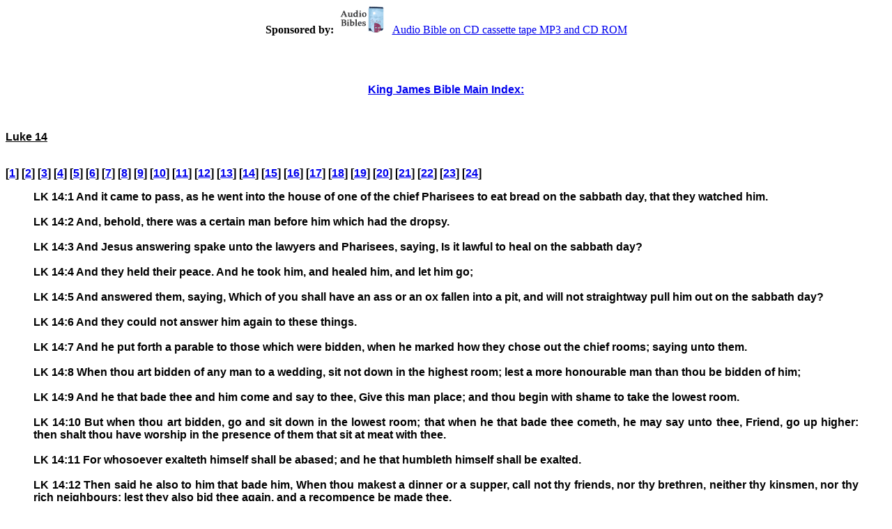

--- FILE ---
content_type: text/html
request_url: https://gilead.net/kjv-bible/luke_14.html
body_size: 2365
content:
<html>
<head>


<meta http-equiv="Content-Language" content="en-us">
<meta name="DESCRIPTION" content="Read the King James Bible Online or download your own copy for your Website or PC. Click on link at bottom of page.">
<meta name="KEYWORDS" content="King James Bible, Audio Bible, bible on cd,">

<title>King James Bible  Luke Chapter 14</title>
<style fprolloverstyle>A:hover {color: #FF0000; text-decoration: none; }</style>
</head>

<body  alink="#00FF00" vlink="#FF0000" body bgcolor="#FFFFFF" text="#000000">
<center><b>Sponsored by:</B> <A HREF="http://www.biblebible.com" TARGET="_blank">
<IMG SRC="audio-bible.gif" WIDTH="80" HEIGHT="40" BORDER="0" ALT="Audio Bible on CD cassette tape MP3 and CD ROM">Audio Bible on CD cassette tape 
MP3 and CD ROM</A></center>

<br><p><font face="Arial"size="3"><a href="index.html"><br><p align="center"><a href="index.html"><b><font face="Arial" size="3">King James Bible Main Index:</font></b></a></p></a></font></p>
<p>&nbsp;</p>
<B><p><font face="Arial" size="3"><u>Luke 14<br><br></u>

<p align="Left">[<a href="luke_1.html">1</a>] 
[<a href="luke_2.html">2</a>] 
[<a href="luke_3.html">3</a>] 
[<a href="luke_4.html">4</a>] 
[<a href="luke_5.html">5</a>] 
[<a href="luke_6.html">6</a>] 
[<a href="luke_7.html">7</a>] 
[<a href="luke_8.html">8</a>] 
[<a href="luke_9.html">9</a>] 
[<a href="luke_10.html">10</a>] 
[<a href="luke_11.html">11</a>] 
[<a href="luke_12.html">12</a>] 
[<a href="luke_13.html">13</a>] 
[<a href="luke_14.html">14</a>] 
[<a href="luke_15.html">15</a>] 
[<a href="luke_16.html">16</a>] 
[<a href="luke_17.html">17</a>] 
[<a href="luke_18.html">18</a>] 
[<a href="luke_19.html">19</a>] 
[<a href="luke_20.html">20</a>] 
[<a href="luke_21.html">21</a>] 
[<a href="luke_22.html">22</a>] 
[<a href="luke_23.html">23</a>] 
[<a href="luke_24.html">24</a>] 
</font></p>


<blockquote>
<p align="justify"><font face="Arial" size= "3">
LK 14:1 And it came to pass, as he went into the house of one of the chief Pharisees to eat bread on the sabbath day, that they watched him.<br>
<br>
LK 14:2 And, behold, there was a certain man before him which had the dropsy.<br>
<br>
LK 14:3 And Jesus answering spake unto the lawyers and Pharisees, saying, Is it lawful to heal on the sabbath day?<br>
<br>
LK 14:4 And they held their peace. And he took him, and healed him, and let him go;<br>
<br>
LK 14:5 And answered them, saying, Which of you shall have an ass or an ox fallen into a pit, and will not straightway pull him out on the sabbath day?<br>
<br>
LK 14:6 And they could not answer him again to these things.<br>
<br>
LK 14:7 And he put forth a parable to those which were bidden, when he marked how they chose out the chief rooms; saying unto them.<br>
<br>
LK 14:8 When thou art bidden of any man to a wedding, sit not down in the highest room; lest a more honourable man than thou be bidden of him;<br>
<br>
LK 14:9 And he that bade thee and him come and say to thee, Give this man place; and thou begin with shame to take the lowest room.<br>
<br>
LK 14:10 But when thou art bidden, go and sit down in the lowest room; that when he that bade thee cometh, he may say unto thee, Friend, go up higher: then shalt thou have worship in the presence of them that sit at meat with thee.<br>
<br>
LK 14:11 For whosoever exalteth himself shall be abased; and he that humbleth himself shall be exalted.<br>
<br>
LK 14:12 Then said he also to him that bade him, When thou makest a dinner or a supper, call not thy friends, nor thy brethren, neither thy kinsmen, nor thy rich neighbours; lest they also bid thee again, and a recompence be made thee.<br>
<br>
LK 14:13 But when thou makest a feast, call the poor, the maimed, the lame, the blind:<br>
<br>
LK 14:14 And thou shalt be blessed; for they cannot recompense thee: for thou shalt be recompensed at the resurrection of the just.<br>
<br>
LK 14:15 And when one of them that sat at meat with him heard these things, he said unto him, Blessed is he that shall eat bread in the kingdom of God.<br>
<br>
LK 14:16 Then said he unto him, A certain man made a great supper, and bade many:<br>
<br>
LK 14:17 And sent his servant at supper time to say to them that were bidden, Come; for all things are now ready.<br>
<br>
LK 14:18 And they all with one consent began to make excuse. The first said unto him, I have bought a piece of ground, and I must needs go and see it: I pray thee have me excused.<br>
<br>
LK 14:19 And another said, I have bought five yoke of oxen, and I go to prove them: I pray thee have me excused.<br>
<br>
LK 14:20 And another said, I have married a wife, and therefore I cannot come.<br>
<br>
LK 14:21 So that servant came, and shewed his lord these things. Then the master of the house being angry said to his servant, Go out quickly into the streets and lanes of the city, and bring in hither the poor, and the maimed, and the halt, and the blind.<br>
<br>
LK 14:22 And the servant said, Lord, it is done as thou hast commanded, and yet there is room.<br>
<br>
LK 14:23 And the lord said unto the servant, Go out into the highways and hedges, and compel them to come in, that my house may be filled.<br>
<br>
LK 14:24 For I say unto you, That none of those men which were bidden shall taste of my supper.<br>
<br>
LK 14:25 And there went great multitudes with him: and he turned, and said unto them,<br>
<br>
LK 14:26 If any man come to me, and hate not his father, and mother, and wife, and children, and brethren, and sisters, yea, and his own life also, he cannot be my disciple.<br>
<br>
LK 14:27 And whosoever doth not bear his cross, and come after me, cannot be my disciple.<br>
<br>
LK 14:28 For which of you, intending to build a tower, sitteth not down first, and counteth the cost, whether he have sufficient to finish it?<br>
<br>
LK 14:29 Lest haply, after he hath laid the foundation, and is not able to finish it, all that behold it begin to mock him,<br>
<br>
LK 14:30 Saying, This man began to build, and was not able to finish.<br>
<br>
LK 14:31 Or what king, going to make war against another king, sitteth not down first, and consulteth whether he be able with ten thousand to meet him that cometh against him with twenty thousand?<br>
<br>
LK 14:32 Or else, while the other is yet a great way off, he sendeth an ambassage, and desireth conditions of peace.<br>
<br>
LK 14:33 So likewise, whosoever he be of you that forsaketh not all that he hath, he cannot be my disciple.<br>
<br>
LK 14:34 Salt is good: but if the salt have lost his savour, wherewith shall it be seasoned?<br>
<br>
LK 14:35 It is neither fit for the land, nor yet for the dunghill; but men cast it out. He that hath ears to hear, let him hear.<br>
<br>
</B>
</blockquote><p>&nbsp;</p>

<center><HR>
<b>If you would like to put the King James Bible on your own web site, it is FREE
<A HREF="http://www.biblebible.com/kjv-bible.zip">click here to DOWNLOAD the file</A>.</B></center>


</body>
</html>
